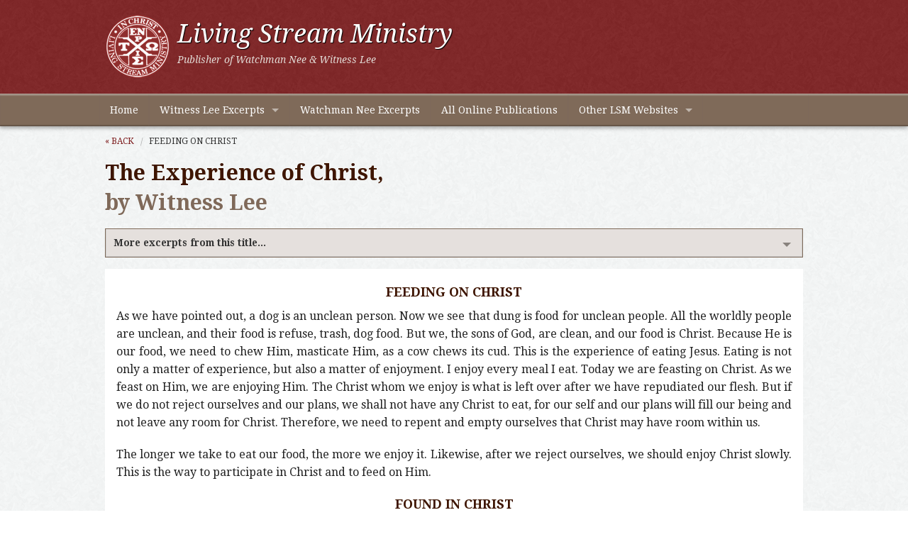

--- FILE ---
content_type: text/html
request_url: https://www.ministrysamples.org/excerpts/FEEDING-ON-CHRIST.HTML
body_size: 6316
content:
<!DOCTYPE html>
<!--[if lt IE 7]> <html class="no-js lt-ie9 lt-ie8 lt-ie7"> <![endif]-->
<!--[if IE 7]> <html class="no-js lt-ie9 lt-ie8"> <![endif]-->
<!--[if IE 8]> <html class="no-js lt-ie9"> <![endif]-->
<!--[if gt IE 8]><!--> <html class="no-js" lang="en"> <!--<![endif]-->
<head>
	<meta charset="utf-8" />
  	<meta name="viewport" content="width=device-width, initial-scale=1.0" />
  	<title>FEEDING ON CHRIST</title>
  	<link rel="stylesheet" href="../css/foundation.min.css" />
    <link rel="stylesheet" href="../css/app.css" />
    <!--[if lte IE 8]>
 		<link rel="stylesheet" href="css/ie8.css" />
	  <![endif]-->
    <!--[if lte IE 7]><script src="js/lte-ie7.js"></script><![endif]-->
    <link href="https://fonts.googleapis.com/css?family=Droid+Serif:400,700,400italic,700italic|Droid+Sans:400,700" rel="stylesheet" type="text/css" />
  	<script src="../js/vendor/custom.modernizr.js"></script>
  	<script src="https://ajax.googleapis.com/ajax/libs/jquery/1.7.1/jquery.min.js"></script>
    <script src="../js/scroll-top.js"></script>
    <!-- Google Analytics -->
  	<script type="text/javascript">		
		var _gaq = _gaq || [];
  		_gaq.push(['_setAccount', 'UA-41492589-1']);
 		_gaq.push(['_trackPageview']);

  		(function() {
    		var ga = document.createElement('script'); ga.type = 'text/javascript'; ga.async = true;
    		ga.src = ('https:' == document.location.protocol ? 'https://ssl' : 'http://www') + '.google-analytics.com/ga.js';
    		var s = document.getElementsByTagName('script')[0]; s.parentNode.insertBefore(ga, s);
  		})();
  	</script>
</head>
<body>

<div id="header">
    <div class="row">
          <div class="large-12 columns">
               <a href="https://www.ministrysamples.org/"><img src="../img/lsm-logo.png" alt="Living Stream Ministry logo" class="logo" /></a>
               <h1>Living Stream Ministry</h1>
               <h2>Publisher of Watchman Nee &amp; Witness Lee</h2>
          </div>
    </div>
</div>

<div class="contain-to-grid sticky">
    <nav class="top-bar">
    <ul class="title-area">
        <li class="name"></li>
        <li class="toggle-topbar menu-icon"><a href="#"><span>Ministry Samples Menu</span></a></li>
  	</ul>
      <section class="top-bar-section">
          <ul class="left">
            <li><a href="../index.html">Home</a></li>
            <li class="has-dropdown"><a href="../witness-lee.html">Witness Lee Excerpts</a>
              	<ul class="dropdown">
                	<li><a href="../life-study.html">Life-Study of the Bible</a></li>
                	<li><a href="../conclusion-new-testament.html">Conclusion of the New Testament</a></li>
                	<li><a href="../high-peak-books.html">High Peak Books</a></li>
              	</ul>
            </li>
            <li><a href="../watchman-nee.html">Watchman Nee Excerpts</a></li>
            <li><a href="http://www.ministrybooks.org">All Online Publications</a></li>
            <li class="has-dropdown"><a href="../lsm-websites.html">Other LSM Websites</a>
            	<ul class="dropdown">
                    <li><a href="http://www.lsm.org">About LSM</a></li>
                    <li><a href="http://www.livingstreambooks.com">Online Bookstore</a></li>
                    <li><a href="http://www.recoveryversion.org">The Recovery Version of the Bible</a></li>
                    <li><a href="http://www.lsmradio.com">Life-Study of the Bible Radio Broadcast</a></li>
                    <li><a href="http://www.affcrit.com">Affirmation &amp; Critique</a></li>
                    <li><a href="http://www.emanna.com">eManna</a></li>
                    <li><a href="http://www.lsmwebcast.com">Webcast Subscription Service</a></li>
                </ul>
            </li>
          </ul>
    	</section>
    </nav>
</div>

<div class="row">
      <div class="large-12 columns">
      <ul class="breadcrumbs">
        	<li><a href="../index.html#E">&laquo; Back</a></li>
			<li class="current"><a href="#">FEEDING ON CHRIST</a></li>
      </ul>
      
      <h2>The Experience of Christ, <span>by Witness Lee</h2>
      <div class="section-container accordion" data-section="accordion" data-options="one_up: false;">
			<section>
				<h5 class="title" data-section-title><a href="#">More excerpts from this title...</a></h5>
                <div class="content" data-section-content>
             		<ul class="circle proper-case">		
<li><a href="THE-SPIRIT-OF-JESUS-CHRIST-1.HTML">THE SPIRIT OF JESUS CHRIST</a></li>
<li><a href="EXPRESSING-CHRIST-WITHOUT-LIMITATION.HTML">EXPRESSING CHRIST WITHOUT LIMITATION</a></li>
<li><a href="THE-SUM-TOTAL-OF-OUR-CHRISTIAN-LIVING.HTML">THE SUM TOTAL OF OUR CHRISTIAN LIVING</a></li>
<li><a href="ENVY-STRIFE-AND-RIVALRY.HTML">ENVY, STRIFE, AND RIVALRY</a></li>
<li><a href="ONE-IN-SOUL-BY-THE-SPIRIT-OF-JESUS.HTML">ONE IN SOUL BY THE SPIRIT OF JESUS</a></li>
<li><a href="HAVING-THE-SAME-LOVE-1.HTML">HAVING THE SAME LOVE</a></li>
<li><a href="THE-SPIRIT-OF-JESUS-AND-THE-FELLOWSHIP-IN-THE-GOSPEL.HTML">THE SPIRIT OF JESUS AND THE FELLOWSHIP IN THE GOSPEL</a></li>
<li><a href="THE-EXPERIENCE-OF-CHRIST-AND-THE-ENJOYMENT-OF-CHRIST.HTML">THE EXPERIENCE OF CHRIST AND THE ENJOYMENT OF CHRIST</a></li>
<li><a href="LOSING-THE-ENJOYMENT-OF-CHRIST.HTML">LOSING THE ENJOYMENT OF CHRIST</a></li>
<li><a href="CONDUCT-WORTHY-OF-THE-GOSPEL.HTML">CONDUCT WORTHY OF THE GOSPEL</a></li>
<li><a href="HAVING-THE-SAME-LOVE-2.HTML">HAVING THE SAME LOVE</a></li>
<li><a href="NO-RIVALRY-OR-VAINGLORY.HTML">NO RIVALRY OR VAINGLORY</a></li>
<li><a href="THE-REASON-FOR-THE-WRITING-OF-THIS-EPISTLE.HTML">THE REASON FOR THE WRITING OF THIS EPISTLE</a></li>
<li><a href="OUR-NEED-FOR-THE-BOOK-OF-PHILIPPIANS.HTML">OUR NEED FOR THE BOOK OF PHILIPPIANS</a></li>
<li><a href="EXPERIENCING-CHRIST-FOR-THE-CHURCH-LIFE.HTML">EXPERIENCING CHRIST FOR THE CHURCH LIFE</a></li>
<li><a href="ONE-IN-SOUL.HTML">ONE IN SOUL</a></li>
<li><a href="GOD-WORKING-IN-US.HTML">GOD WORKING IN US</a></li>
<li><a href="BLAMELESS-AND-HARMLESS.HTML">BLAMELESS AND HARMLESS</a></li>
<li><a href="POURED-OUT-AS-A-DRINK-OFFERING.HTML">POURED OUT AS A DRINK OFFERING</a></li>
<li><a href="OBEYING-GODS-ECONOMY.HTML">OBEYING GOD’S ECONOMY</a></li>
<li><a href="DOGS-EVIL-WORKERS-AND-THE-CONCISION-1.HTML">DOGS, EVIL WORKERS, AND THE CONCISION</a></li>
<li><a href="THREE-POSITIVE-ITEMS.HTML">THREE POSITIVE ITEMS</a></li>
<li><a href="A-CLEAR-PICTURE-OF-THE-FLESH.HTML">A CLEAR PICTURE OF THE FLESH</a></li>
<li><a href="FEEDING-ON-CHRIST.HTML">FEEDING ON CHRIST</a></li>
<li><a href="THE-LAW-AND-CHRIST-1.HTML">THE LAW AND CHRIST</a></li>
<li><a href="EXPERIENCING-A-LITTLE-OF-CHRIST-AT-A-TIME.HTML">EXPERIENCING A LITTLE OF CHRIST AT A TIME</a></li>
<li><a href="THE-FELLOWSHIP-OF-CHRISTS-SUFFERINGS.HTML">THE FELLOWSHIP OF CHRIST’S SUFFERINGS</a></li>
<li><a href="GAINING-CHRIST-BY-EATING-HIM.HTML">GAINING CHRIST BY EATING HIM</a></li>
<li><a href="OBTAINING-THAT-FOR-WHICH-WE-HAVE-BEEN-OBTAINED-2.HTML">OBTAINING THAT FOR WHICH WE HAVE BEEN OBTAINED</a></li>
<li><a href="STRETCHING-FORTH-TO-CHRIST.HTML">STRETCHING FORTH TO CHRIST</a></li>
<li><a href="THE-TESTIMONY-OF-JESUS-CHRIST.HTML">THE TESTIMONY OF JESUS CHRIST</a></li>
<li><a href="THINKING-ONE-THING.HTML">THINKING ONE THING</a></li>
<li><a href="WALKING-BY-THE-SAME-RULE.HTML">WALKING BY THE SAME RULE</a></li>
<li><a href="ENJOYING-SALVATION-BY-BEING-IN-CHRIST.HTML">ENJOYING SALVATION BY BEING IN CHRIST</a></li>
<li><a href="NO-PREFERENCES.HTML">NO PREFERENCES</a></li>
<li><a href="DOING-ALL-THINGS-BY-CHRIST-AND-IN-CHRIST.HTML">DOING ALL THINGS BY CHRIST AND IN CHRIST</a></li>
<li><a href="DOGS-EVIL-WORKERS-AND-THE-CONCISION-2.HTML">DOGS, EVIL WORKERS, AND THE CONCISION</a></li>
<li><a href="EXPERIENCING-THE-SPIRIT-BY-EMPTYING-OURSELVES.HTML">EXPERIENCING THE SPIRIT BY EMPTYING OURSELVES</a></li>
<li><a href="BOASTING-IN-CHRIST.HTML">BOASTING IN CHRIST</a></li>
<li><a href="ONLY-CHRIST-BEING-ACCEPTABLE-TO-GOD.HTML">ONLY CHRIST BEING ACCEPTABLE TO GOD</a></li>
<li><a href="THE-LAW-AND-CHRIST-2.HTML">THE LAW AND CHRIST</a></li>
<li><a href="THE-CASE-OF-SAUL-OF-TARSUS.HTML">THE CASE OF SAUL OF TARSUS</a></li>
<li><a href="CHRIST-REVEALED-IN-VARIOUS-BOOKS-OF-THE-NEW-TESTAMENT.HTML">CHRIST REVEALED IN VARIOUS BOOKS OF THE NEW TESTAMENT</a></li>
<li><a href="GAINING-CHRIST.HTML">GAINING CHRIST</a></li>
<li><a href="BEING-FOUND-IN-CHRIST.HTML">BEING FOUND IN CHRIST</a></li>
<li><a href="NOT-HAVING-OUR-OWN-RIGHTEOUSNESS-BUT-GODS-RIGHTEOUSNESS.HTML">NOT HAVING OUR OWN RIGHTEOUSNESS, BUT GOD’S RIGHTEOUSNESS</a></li>
<li><a href="TAKING-CHRIST-AS-FAITH.HTML">TAKING CHRIST AS FAITH</a></li>
<li><a href="LIVING-IN-THE-PERSON-OF-CHRIST.HTML">LIVING IN THE PERSON OF CHRIST</a></li>
<li><a href="THE-MEEKNESS-AND-CONSIDERATENESS-OF-CHRIST.HTML">THE MEEKNESS AND CONSIDERATENESS OF CHRIST</a></li>
<li><a href="A-MAN-IN-CHRIST.HTML">A MAN IN CHRIST</a></li>
<li><a href="THE-NEED-FOR-TWO-LIVES.HTML">THE NEED FOR TWO LIVES</a></li>
<li><a href="MISSING-THE-MARK.HTML">MISSING THE MARK</a></li>
<li><a href="THE-WAY-TO-KNOW-THE-POWER-OF-CHRISTS-RESURRECTION.HTML">THE WAY TO KNOW THE POWER OF CHRIST’S RESURRECTION</a></li>
<li><a href="DEATH-AND-RESURRECTION.HTML">DEATH AND RESURRECTION</a></li>
<li><a href="EXPERIENCING-RESURRECTION-BY-SETTING-OURSELVES-ASIDE.HTML">EXPERIENCING RESURRECTION BY SETTING OURSELVES ASIDE</a></li>
<li><a href="SUFFERING-FOR-PRODUCING-AND-BUILDING-UP-THE-BODY.HTML">SUFFERING FOR PRODUCING AND BUILDING UP THE BODY</a></li>
<li><a href="TWO-KINDS-OF-SUFFERINGS.HTML">TWO KINDS OF SUFFERINGS</a></li>
<li><a href="THE-HIGHEST-RIGHTEOUSNESS.HTML">THE HIGHEST RIGHTEOUSNESS</a></li>
<li><a href="CONFORMED-TO-THE-MOLD-OF-CHRISTS-DEATH.HTML">CONFORMED TO THE MOLD OF CHRIST’S DEATH</a></li>
<li><a href="BECOMING-THE-LIFE-GIVING-SPIRIT.HTML">BECOMING THE LIFE-GIVING SPIRIT</a></li>
<li><a href="THE-TEMPTATION-TO-TURN-FROM-THE-CRUCIFIED-LIFE.HTML">THE TEMPTATION TO TURN FROM THE CRUCIFIED LIFE</a></li>
<li><a href="THE-RELEASE-OF-THE-DIVINE-LIFE.HTML">THE RELEASE OF THE DIVINE LIFE</a></li>
<li><a href="THE-LORD-BEING-STRAITENED.HTML">THE LORD BEING STRAITENED</a></li>
<li><a href="CONFORMED-TO-CHRISTS-DEATH-FOR-THE-RELEASE-AND-IMPARTATION-OF-LIFE.HTML">CONFORMED TO CHRIST’S DEATH FOR THE RELEASE AND IMPARTATION OF LIFE</a></li>
<li><a href="THE-MULTIPLICATION-OF-LIFE.HTML">THE MULTIPLICATION OF LIFE</a></li>
<li><a href="JUDGING-THE-WORLD.HTML">JUDGING THE WORLD</a></li>
<li><a href="STRIPPING-OFF-PRINCIPALITIES-AND-POWERS.HTML">STRIPPING OFF PRINCIPALITIES AND POWERS</a></li>
<li><a href="THE-MEANING-OF-THE-OUT-RESURRECTION.HTML">THE MEANING OF THE OUT-RESURRECTION</a></li>
<li><a href="PAULS-EXPERIENCE.HTML">PAUL’S EXPERIENCE</a></li>
<li><a href="MEETING-CHRIST-IN-RESURRECTION.HTML">MEETING CHRIST IN RESURRECTION</a></li>
<li><a href="THE-PRESENT-EXPERIENCE-OF-RESURRECTION.HTML">THE PRESENT EXPERIENCE OF RESURRECTION</a></li>
<li><a href="OBTAINING-THAT-FOR-WHICH-WE-HAVE-BEEN-OBTAINED-1.HTML">OBTAINING THAT FOR WHICH WE HAVE BEEN OBTAINED</a></li>
<li><a href="OUR-NEED-TO-PERSECUTE-CHRIST.HTML">OUR NEED TO PERSECUTE CHRIST</a></li>
<li><a href="THE-ABOVE-CALLING.HTML">THE ABOVE CALLING</a></li>
<li><a href="NEITHER-IMPOSING-NOR-OPPOSING.HTML">NEITHER IMPOSING NOR OPPOSING</a></li>
<li><a href="DYING-TO-LIVE-OUT-GOD.HTML">DYING TO LIVE OUT GOD</a></li>
<li><a href="ALREADY-DEAD.HTML">ALREADY DEAD</a></li>
<li><a href="WALKING-IN-NEWNESS-OF-LIFE.HTML">WALKING IN NEWNESS OF LIFE</a></li>
<li><a href="THE-THRESHOLD-OF-RESURRECTION.HTML">THE THRESHOLD OF RESURRECTION</a></li>
<li><a href="CHRIST-BEING-THE-POWER-OF-RESURRECTION.HTML">CHRIST BEING THE POWER OF RESURRECTION</a></li>
<li><a href="REMAINING-IN-THE-DEATH-OF-CHRIST.HTML">REMAINING IN THE DEATH OF CHRIST</a></li>
<li><a href="NOT-A-MATTER-OF-SELF-CRUCIFIXION.HTML">NOT A MATTER OF SELF-CRUCIFIXION</a></li>
<li><a href="DYING-AND-LIVING.HTML">DYING AND LIVING</a></li>
<li><a href="DENYING-THE-SELF.HTML">DENYING THE SELF</a></li>
<li><a href="THE-SECRET-OF-ABIDING-IN-CHRIST.HTML">THE SECRET OF ABIDING IN CHRIST</a></li>
<li><a href="THE-SECRET-OF-STAYING-ON-THE-CROSS.HTML">THE SECRET OF STAYING ON THE CROSS</a></li>
<li><a href="THE-SECRET-OF-ENJOYING-THE-INDWELLING-SPIRIT.HTML">THE SECRET OF ENJOYING THE INDWELLING SPIRIT</a></li>
<li><a href="KEEPING-CERTAIN-LEGALITIES.HTML">KEEPING CERTAIN LEGALITIES</a></li>
      				</ul>
			      </div>
					</section>
				</div>          
		
        <div id="ministry">
            <div id="ministry-text">
              <H2 CLASS=HEAD1>FEEDING ON CHRIST</H2><P>As we have pointed out, a dog is an unclean person. Now we see that dung is food for unclean people. All the worldly people are unclean, and their food is refuse, trash, dog food. But we, the sons of God, are clean, and our food is Christ. Because He is our food, we need to chew Him, masticate Him, as a cow chews its cud. This is the experience of eating Jesus. Eating is not only a matter of experience, but also a matter of enjoyment. I enjoy every meal I eat. Today we are feasting on Christ. As we feast on Him, we are enjoying Him. The Christ whom we enjoy is what is left over after we have repudiated our flesh. But if we do not reject ourselves and our plans, we shall not have any Christ to eat, for our self and our plans will fill our being and not leave any room for Christ. Therefore, we need to repent and empty ourselves that Christ may have room within us.</P><P>The longer we take to eat our food, the more we enjoy it. Likewise, after we reject ourselves, we should enjoy Christ slowly. This is the way to participate in Christ and to feed on Him.</P><H2 CLASS=HEAD1>FOUND IN CHRIST</H2><P>In verse 9 Paul says, "And be found in him." Paul wanted not only to gain Christ, but also to be absolutely in Christ. He counted all things dung that he might gain Christ and be found in Him. He desired that others would find him in Christ. We also need to be found by one another in Christ. However, suppose you find me angrily rebuking a brother. In such a case you surely would not find me in Christ, but in the flesh. Not only people, but also the angels and demons need to find us in Christ. We should be able to say, "Angels and demons, come and see that I am in Christ. I have gained Christ, and now I am in Christ." This is the experience of Christ.</P><P>If we live in Christ, we shall be able to release the riches of Christ in the meetings. In our testimonies the riches of Christ will flow out. If we all experience Christ in this way, what an exhibition of Christ there will be in the meetings! This is the church life. This is what we need today. In the midst of this crooked and perverse generation, God is seeking such a testimony. We are here on earth for this. Our testimony is that we gain Christ and that we are found in Him full of enjoyment.</P>
              <p>(<em>The Experience of Christ</em>, Chapter 6, by Witness Lee)</p>
            </div>
        </div>
        <ul class="share">
        	<li id="read"><a href="http://www.ministrybooks.org/books.cfm?xid=AUA35APAAKPFZ" target="_blank">Read from the full text of this book</a></li>  
           	<li id="email"><a href="/cdn-cgi/l/email-protection#[base64]" title="Share by Email">Share by email</a></li>
            <li id="link">Link to this page (copy/paste):
				<form action="">
					<textarea readonly onclick="this.focus();this.select()" rows="4" style="overflow:hidden;">http://www.ministrysamples.org/excerpts/FEEDING-ON-CHRIST.HTML</textarea>
				</form>
            </li>
		</ul>
 
        <div class="to-top"><a href="#top" class="scroll">back to top</a></div>
	</div>
</div>


<div id="footer-links">
	<div class="row">
    	<div class="large-12 columns">
           <div class="row">
              	<div class="large-5 columns">
                	<h4>Other Reading Online</h4>
                    <ul class="vertical">
                    	<li><a href="http://www.ministrybooks.org">Online Publications</a></li>
                        <li><a href="http://www.ministrybooks.org/reading">Create a Scheduled Reading Plan</a></li>
                        <li><a href="http://www.lsm.org/epublications.html">Electronic Publications (Kindle, EPUB, iSilo)</a></li>
                        <li><a href="http://online.recoveryversion.org/">Online Recovery Version</a></li>
                    </ul>
             	</div>
             	<div class="large-7 columns">
                	<h4>About Living Stream Ministry</h4>
                  	<p>Living Stream Ministry publishes the works of Watchman Nee and Witness Lee, providing the authoritative and definitive collections of treasures from these two servants of the Lord Jesus Christ. The writings of Watchman Nee and Witness Lee focus on the enjoyment of the divine life, which all the believers possess, and on the building up of the church, the goal of God's work with man in this age.</p>	
                </div>
           </div>
      </div>
    </div>
    
    <div class="row">
    	<div class="large-12 columns">
        	<ul class="button-group">
                <li><a href="../index.html" class="button tiny secondary radius">Home</a></li>
            	<li><a href="../witness-lee.html" class="button tiny secondary radius">Witness Lee Excerpts</a></li>
            	<li><a href="../watchman-nee.html" class="button tiny secondary radius">Watchman Nee Excerpts</a></li>
            	<li><a href="http://www.ministrybooks.org" class="button tiny secondary radius">All Online Publications</a></li>
                <li><a href="../lsm-websites.html" class="button tiny secondary radius">Other LSM Websites</a></li>
            </ul>
        </div>
    </div>
</div>

<div id="footer">
	<div class="row">
      	<div class="large-9 columns">
          <p>&copy; 2014 Living Stream Ministry. All rights reserved. Reproduction in whole or in part without permission is prohibited.</p>
        </div>
        <div class="large-3 columns">
        	<p class="right"><a href="/cdn-cgi/l/email-protection#d4b6bbbbbfa794b8a7b9fabba6b3">Contact Us</a> | <a href="../copyright-policy.html">Copyright Policy</a></p>
        </div>
      </div>
</div>
	<script data-cfasync="false" src="/cdn-cgi/scripts/5c5dd728/cloudflare-static/email-decode.min.js"></script><script>
        document.write('<script src=' +
        ('__proto__' in {} ? '../js/vendor/zepto' : '../js/vendor/jquery') +
        '.js><\/script>')
    </script>
    <script src="../js/foundation.min.js"></script>
  	<script>
    	$(document).foundation();
  	</script>
  <script src="../js/proper-case.js"></script>
  <script src="../js/ios-orientationchange-fix.js"></script>
<script defer src="https://static.cloudflareinsights.com/beacon.min.js/vcd15cbe7772f49c399c6a5babf22c1241717689176015" integrity="sha512-ZpsOmlRQV6y907TI0dKBHq9Md29nnaEIPlkf84rnaERnq6zvWvPUqr2ft8M1aS28oN72PdrCzSjY4U6VaAw1EQ==" data-cf-beacon='{"version":"2024.11.0","token":"950d7fc46a5b4952a4fb1a831131632c","r":1,"server_timing":{"name":{"cfCacheStatus":true,"cfEdge":true,"cfExtPri":true,"cfL4":true,"cfOrigin":true,"cfSpeedBrain":true},"location_startswith":null}}' crossorigin="anonymous"></script>
</body>
</html>



--- FILE ---
content_type: application/javascript
request_url: https://www.ministrysamples.org/js/scroll-top.js
body_size: -176
content:
$(document).ready(function(){
			$('a.scroll').click(function(){
				var el = $(this).attr('href');
				var elWrapped = $(el);
				scrollToDiv(elWrapped,40);
				return false;
			});
			function scrollToDiv(element,navheight){
				var offset = element.offset();
				var offsetTop = offset.top;
				var totalScroll = offsetTop-navheight;
				$('body,html').animate({
						scrollTop: totalScroll
				}, 500);
			}
		});